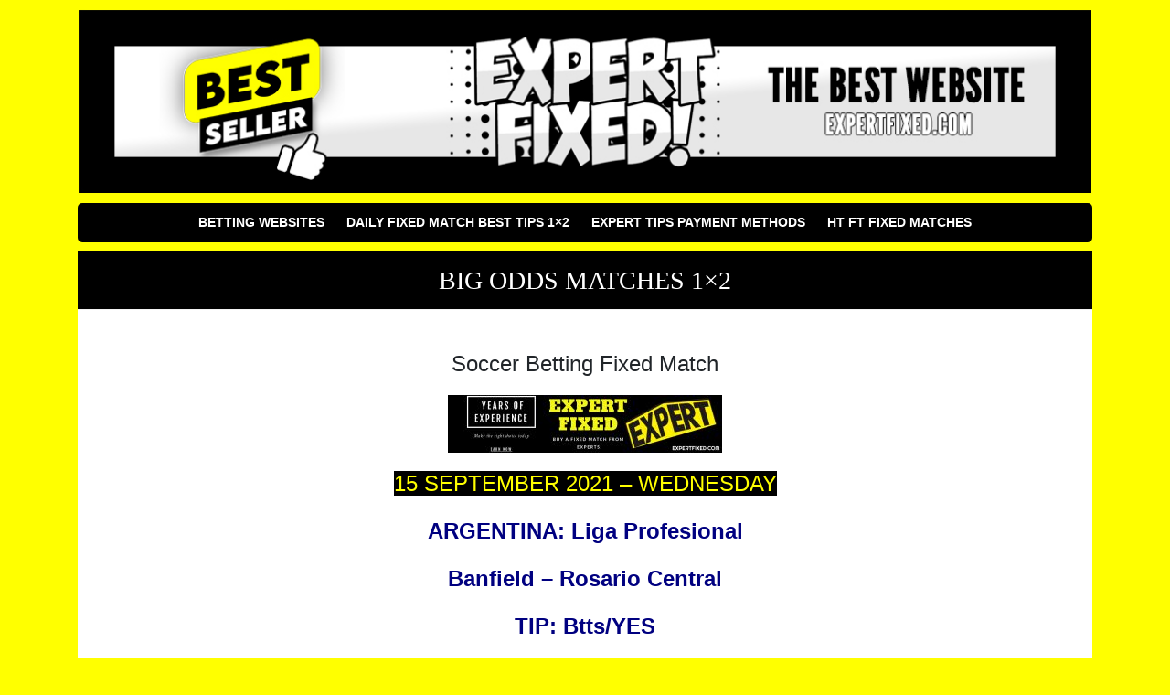

--- FILE ---
content_type: text/html; charset=UTF-8
request_url: https://expertfixed.com/big-odds-matches-1x2/
body_size: 9984
content:
<!doctype html>
<html dir="ltr" lang="en-US" prefix="og: https://ogp.me/ns#">
<head>
	<meta charset="UTF-8">
	<meta name="viewport" content="width=device-width, initial-scale=1">
	<link rel="profile" href="https://gmpg.org/xfn/11">

	<link href="https://fonts.googleapis.com/css?family=Lato:400,400i,700,700i" rel="stylesheet">
	<link rel="stylesheet" href="https://stackpath.bootstrapcdn.com/bootstrap/4.1.0/css/bootstrap.min.css" integrity="sha384-9gVQ4dYFwwWSjIDZnLEWnxCjeSWFphJiwGPXr1jddIhOegiu1FwO5qRGvFXOdJZ4" crossorigin="anonymous">

	<title>Big Odds Matches 1x2 sure win ht ft | Expert Fixed Matches</title>

		<!-- All in One SEO 4.8.9 - aioseo.com -->
	<meta name="description" content="Big Odds Matches 1x2, site betting win football, sure best soccer tipster, best sure soccer tipsters, sure best sports betting, sure best tips, best sure 1x2," />
	<meta name="robots" content="max-image-preview:large" />
	<meta name="author" content="@expertfixed"/>
	<link rel="canonical" href="https://expertfixed.com/big-odds-matches-1x2/" />
	<meta name="generator" content="All in One SEO (AIOSEO) 4.8.9" />
		<meta property="og:locale" content="en_US" />
		<meta property="og:site_name" content="Expert Fixed Matches | Expert For Football Fixed Matches - Manipulated Games" />
		<meta property="og:type" content="article" />
		<meta property="og:title" content="Big Odds Matches 1x2 sure win ht ft | Expert Fixed Matches" />
		<meta property="og:description" content="Big Odds Matches 1x2, site betting win football, sure best soccer tipster, best sure soccer tipsters, sure best sports betting, sure best tips, best sure 1x2," />
		<meta property="og:url" content="https://expertfixed.com/big-odds-matches-1x2/" />
		<meta property="og:image" content="https://expertfixed.com/wp-content/uploads/2025/10/Expert-Soccer-Matches.jpg" />
		<meta property="og:image:secure_url" content="https://expertfixed.com/wp-content/uploads/2025/10/Expert-Soccer-Matches.jpg" />
		<meta property="article:published_time" content="2021-09-15T00:59:03+00:00" />
		<meta property="article:modified_time" content="2021-09-17T11:12:20+00:00" />
		<meta name="twitter:card" content="summary" />
		<meta name="twitter:title" content="Big Odds Matches 1x2 sure win ht ft | Expert Fixed Matches" />
		<meta name="twitter:description" content="Big Odds Matches 1x2, site betting win football, sure best soccer tipster, best sure soccer tipsters, sure best sports betting, sure best tips, best sure 1x2," />
		<meta name="twitter:image" content="https://expertfixed.com/wp-content/uploads/2025/10/Expert-Soccer-Matches.jpg" />
		<script type="application/ld+json" class="aioseo-schema">
			{"@context":"https:\/\/schema.org","@graph":[{"@type":"Article","@id":"https:\/\/expertfixed.com\/big-odds-matches-1x2\/#article","name":"Big Odds Matches 1x2 sure win ht ft | Expert Fixed Matches","headline":"Big Odds Matches 1&#215;2","author":{"@id":"https:\/\/expertfixed.com\/author\/@expertfixed\/#author"},"publisher":{"@id":"https:\/\/expertfixed.com\/#organization"},"image":{"@type":"ImageObject","url":"https:\/\/expertfixed.com\/wp-content\/uploads\/2020\/11\/EXPERT-FIXED-HEADER.jpg","@id":"https:\/\/expertfixed.com\/big-odds-matches-1x2\/#articleImage","width":960,"height":200},"datePublished":"2021-09-15T00:59:03+00:00","dateModified":"2021-09-17T11:12:20+00:00","inLanguage":"en-US","mainEntityOfPage":{"@id":"https:\/\/expertfixed.com\/big-odds-matches-1x2\/#webpage"},"isPartOf":{"@id":"https:\/\/expertfixed.com\/big-odds-matches-1x2\/#webpage"},"articleSection":"free-fixed-matches, best sure soccer tipsters, best sure tipsters football, Big Odds Matches 1x2, site betting win football, sure best soccer tipster, sure best sports betting, sure best tips"},{"@type":"BreadcrumbList","@id":"https:\/\/expertfixed.com\/big-odds-matches-1x2\/#breadcrumblist","itemListElement":[{"@type":"ListItem","@id":"https:\/\/expertfixed.com#listItem","position":1,"name":"Home","item":"https:\/\/expertfixed.com","nextItem":{"@type":"ListItem","@id":"https:\/\/expertfixed.com\/category\/free-fixed-matches\/#listItem","name":"free-fixed-matches"}},{"@type":"ListItem","@id":"https:\/\/expertfixed.com\/category\/free-fixed-matches\/#listItem","position":2,"name":"free-fixed-matches","item":"https:\/\/expertfixed.com\/category\/free-fixed-matches\/","nextItem":{"@type":"ListItem","@id":"https:\/\/expertfixed.com\/big-odds-matches-1x2\/#listItem","name":"Big Odds Matches 1&#215;2"},"previousItem":{"@type":"ListItem","@id":"https:\/\/expertfixed.com#listItem","name":"Home"}},{"@type":"ListItem","@id":"https:\/\/expertfixed.com\/big-odds-matches-1x2\/#listItem","position":3,"name":"Big Odds Matches 1&#215;2","previousItem":{"@type":"ListItem","@id":"https:\/\/expertfixed.com\/category\/free-fixed-matches\/#listItem","name":"free-fixed-matches"}}]},{"@type":"Organization","@id":"https:\/\/expertfixed.com\/#organization","name":"Expert Fixed Matches","description":"Expert For Football Fixed Matches - Manipulated Games","url":"https:\/\/expertfixed.com\/","logo":{"@type":"ImageObject","url":"https:\/\/expertfixed.com\/wp-content\/uploads\/2020\/11\/EXPERT-FIXED-BANNER-ADD.gif","@id":"https:\/\/expertfixed.com\/big-odds-matches-1x2\/#organizationLogo","width":270,"height":70},"image":{"@id":"https:\/\/expertfixed.com\/big-odds-matches-1x2\/#organizationLogo"}},{"@type":"Person","@id":"https:\/\/expertfixed.com\/author\/@expertfixed\/#author","url":"https:\/\/expertfixed.com\/author\/@expertfixed\/","name":"@expertfixed","image":{"@type":"ImageObject","@id":"https:\/\/expertfixed.com\/big-odds-matches-1x2\/#authorImage","url":"https:\/\/secure.gravatar.com\/avatar\/086d122b66d6ef409d3a7da609c8893ab148c7adb44b418a0ddd44e96ce74435?s=96&d=mm&r=g","width":96,"height":96,"caption":"@expertfixed"}},{"@type":"WebPage","@id":"https:\/\/expertfixed.com\/big-odds-matches-1x2\/#webpage","url":"https:\/\/expertfixed.com\/big-odds-matches-1x2\/","name":"Big Odds Matches 1x2 sure win ht ft | Expert Fixed Matches","description":"Big Odds Matches 1x2, site betting win football, sure best soccer tipster, best sure soccer tipsters, sure best sports betting, sure best tips, best sure 1x2,","inLanguage":"en-US","isPartOf":{"@id":"https:\/\/expertfixed.com\/#website"},"breadcrumb":{"@id":"https:\/\/expertfixed.com\/big-odds-matches-1x2\/#breadcrumblist"},"author":{"@id":"https:\/\/expertfixed.com\/author\/@expertfixed\/#author"},"creator":{"@id":"https:\/\/expertfixed.com\/author\/@expertfixed\/#author"},"datePublished":"2021-09-15T00:59:03+00:00","dateModified":"2021-09-17T11:12:20+00:00"},{"@type":"WebSite","@id":"https:\/\/expertfixed.com\/#website","url":"https:\/\/expertfixed.com\/","name":"Expert Fixed Matches","description":"Expert For Football Fixed Matches - Manipulated Games","inLanguage":"en-US","publisher":{"@id":"https:\/\/expertfixed.com\/#organization"}}]}
		</script>
		<!-- All in One SEO -->

<link rel='dns-prefetch' href='//ajax.googleapis.com' />
<link rel="alternate" type="application/rss+xml" title="Expert Fixed Matches &raquo; Feed" href="https://expertfixed.com/feed/" />
<link rel="alternate" title="oEmbed (JSON)" type="application/json+oembed" href="https://expertfixed.com/wp-json/oembed/1.0/embed?url=https%3A%2F%2Fexpertfixed.com%2Fbig-odds-matches-1x2%2F" />
<link rel="alternate" title="oEmbed (XML)" type="text/xml+oembed" href="https://expertfixed.com/wp-json/oembed/1.0/embed?url=https%3A%2F%2Fexpertfixed.com%2Fbig-odds-matches-1x2%2F&#038;format=xml" />
<style id='wp-img-auto-sizes-contain-inline-css' type='text/css'>
img:is([sizes=auto i],[sizes^="auto," i]){contain-intrinsic-size:3000px 1500px}
/*# sourceURL=wp-img-auto-sizes-contain-inline-css */
</style>
<style id='wp-emoji-styles-inline-css' type='text/css'>

	img.wp-smiley, img.emoji {
		display: inline !important;
		border: none !important;
		box-shadow: none !important;
		height: 1em !important;
		width: 1em !important;
		margin: 0 0.07em !important;
		vertical-align: -0.1em !important;
		background: none !important;
		padding: 0 !important;
	}
/*# sourceURL=wp-emoji-styles-inline-css */
</style>
<style id='wp-block-library-inline-css' type='text/css'>
:root{--wp-block-synced-color:#7a00df;--wp-block-synced-color--rgb:122,0,223;--wp-bound-block-color:var(--wp-block-synced-color);--wp-editor-canvas-background:#ddd;--wp-admin-theme-color:#007cba;--wp-admin-theme-color--rgb:0,124,186;--wp-admin-theme-color-darker-10:#006ba1;--wp-admin-theme-color-darker-10--rgb:0,107,160.5;--wp-admin-theme-color-darker-20:#005a87;--wp-admin-theme-color-darker-20--rgb:0,90,135;--wp-admin-border-width-focus:2px}@media (min-resolution:192dpi){:root{--wp-admin-border-width-focus:1.5px}}.wp-element-button{cursor:pointer}:root .has-very-light-gray-background-color{background-color:#eee}:root .has-very-dark-gray-background-color{background-color:#313131}:root .has-very-light-gray-color{color:#eee}:root .has-very-dark-gray-color{color:#313131}:root .has-vivid-green-cyan-to-vivid-cyan-blue-gradient-background{background:linear-gradient(135deg,#00d084,#0693e3)}:root .has-purple-crush-gradient-background{background:linear-gradient(135deg,#34e2e4,#4721fb 50%,#ab1dfe)}:root .has-hazy-dawn-gradient-background{background:linear-gradient(135deg,#faaca8,#dad0ec)}:root .has-subdued-olive-gradient-background{background:linear-gradient(135deg,#fafae1,#67a671)}:root .has-atomic-cream-gradient-background{background:linear-gradient(135deg,#fdd79a,#004a59)}:root .has-nightshade-gradient-background{background:linear-gradient(135deg,#330968,#31cdcf)}:root .has-midnight-gradient-background{background:linear-gradient(135deg,#020381,#2874fc)}:root{--wp--preset--font-size--normal:16px;--wp--preset--font-size--huge:42px}.has-regular-font-size{font-size:1em}.has-larger-font-size{font-size:2.625em}.has-normal-font-size{font-size:var(--wp--preset--font-size--normal)}.has-huge-font-size{font-size:var(--wp--preset--font-size--huge)}.has-text-align-center{text-align:center}.has-text-align-left{text-align:left}.has-text-align-right{text-align:right}.has-fit-text{white-space:nowrap!important}#end-resizable-editor-section{display:none}.aligncenter{clear:both}.items-justified-left{justify-content:flex-start}.items-justified-center{justify-content:center}.items-justified-right{justify-content:flex-end}.items-justified-space-between{justify-content:space-between}.screen-reader-text{border:0;clip-path:inset(50%);height:1px;margin:-1px;overflow:hidden;padding:0;position:absolute;width:1px;word-wrap:normal!important}.screen-reader-text:focus{background-color:#ddd;clip-path:none;color:#444;display:block;font-size:1em;height:auto;left:5px;line-height:normal;padding:15px 23px 14px;text-decoration:none;top:5px;width:auto;z-index:100000}html :where(.has-border-color){border-style:solid}html :where([style*=border-top-color]){border-top-style:solid}html :where([style*=border-right-color]){border-right-style:solid}html :where([style*=border-bottom-color]){border-bottom-style:solid}html :where([style*=border-left-color]){border-left-style:solid}html :where([style*=border-width]){border-style:solid}html :where([style*=border-top-width]){border-top-style:solid}html :where([style*=border-right-width]){border-right-style:solid}html :where([style*=border-bottom-width]){border-bottom-style:solid}html :where([style*=border-left-width]){border-left-style:solid}html :where(img[class*=wp-image-]){height:auto;max-width:100%}:where(figure){margin:0 0 1em}html :where(.is-position-sticky){--wp-admin--admin-bar--position-offset:var(--wp-admin--admin-bar--height,0px)}@media screen and (max-width:600px){html :where(.is-position-sticky){--wp-admin--admin-bar--position-offset:0px}}

/*# sourceURL=wp-block-library-inline-css */
</style><style id='global-styles-inline-css' type='text/css'>
:root{--wp--preset--aspect-ratio--square: 1;--wp--preset--aspect-ratio--4-3: 4/3;--wp--preset--aspect-ratio--3-4: 3/4;--wp--preset--aspect-ratio--3-2: 3/2;--wp--preset--aspect-ratio--2-3: 2/3;--wp--preset--aspect-ratio--16-9: 16/9;--wp--preset--aspect-ratio--9-16: 9/16;--wp--preset--color--black: #000000;--wp--preset--color--cyan-bluish-gray: #abb8c3;--wp--preset--color--white: #ffffff;--wp--preset--color--pale-pink: #f78da7;--wp--preset--color--vivid-red: #cf2e2e;--wp--preset--color--luminous-vivid-orange: #ff6900;--wp--preset--color--luminous-vivid-amber: #fcb900;--wp--preset--color--light-green-cyan: #7bdcb5;--wp--preset--color--vivid-green-cyan: #00d084;--wp--preset--color--pale-cyan-blue: #8ed1fc;--wp--preset--color--vivid-cyan-blue: #0693e3;--wp--preset--color--vivid-purple: #9b51e0;--wp--preset--gradient--vivid-cyan-blue-to-vivid-purple: linear-gradient(135deg,rgb(6,147,227) 0%,rgb(155,81,224) 100%);--wp--preset--gradient--light-green-cyan-to-vivid-green-cyan: linear-gradient(135deg,rgb(122,220,180) 0%,rgb(0,208,130) 100%);--wp--preset--gradient--luminous-vivid-amber-to-luminous-vivid-orange: linear-gradient(135deg,rgb(252,185,0) 0%,rgb(255,105,0) 100%);--wp--preset--gradient--luminous-vivid-orange-to-vivid-red: linear-gradient(135deg,rgb(255,105,0) 0%,rgb(207,46,46) 100%);--wp--preset--gradient--very-light-gray-to-cyan-bluish-gray: linear-gradient(135deg,rgb(238,238,238) 0%,rgb(169,184,195) 100%);--wp--preset--gradient--cool-to-warm-spectrum: linear-gradient(135deg,rgb(74,234,220) 0%,rgb(151,120,209) 20%,rgb(207,42,186) 40%,rgb(238,44,130) 60%,rgb(251,105,98) 80%,rgb(254,248,76) 100%);--wp--preset--gradient--blush-light-purple: linear-gradient(135deg,rgb(255,206,236) 0%,rgb(152,150,240) 100%);--wp--preset--gradient--blush-bordeaux: linear-gradient(135deg,rgb(254,205,165) 0%,rgb(254,45,45) 50%,rgb(107,0,62) 100%);--wp--preset--gradient--luminous-dusk: linear-gradient(135deg,rgb(255,203,112) 0%,rgb(199,81,192) 50%,rgb(65,88,208) 100%);--wp--preset--gradient--pale-ocean: linear-gradient(135deg,rgb(255,245,203) 0%,rgb(182,227,212) 50%,rgb(51,167,181) 100%);--wp--preset--gradient--electric-grass: linear-gradient(135deg,rgb(202,248,128) 0%,rgb(113,206,126) 100%);--wp--preset--gradient--midnight: linear-gradient(135deg,rgb(2,3,129) 0%,rgb(40,116,252) 100%);--wp--preset--font-size--small: 13px;--wp--preset--font-size--medium: 20px;--wp--preset--font-size--large: 36px;--wp--preset--font-size--x-large: 42px;--wp--preset--spacing--20: 0.44rem;--wp--preset--spacing--30: 0.67rem;--wp--preset--spacing--40: 1rem;--wp--preset--spacing--50: 1.5rem;--wp--preset--spacing--60: 2.25rem;--wp--preset--spacing--70: 3.38rem;--wp--preset--spacing--80: 5.06rem;--wp--preset--shadow--natural: 6px 6px 9px rgba(0, 0, 0, 0.2);--wp--preset--shadow--deep: 12px 12px 50px rgba(0, 0, 0, 0.4);--wp--preset--shadow--sharp: 6px 6px 0px rgba(0, 0, 0, 0.2);--wp--preset--shadow--outlined: 6px 6px 0px -3px rgb(255, 255, 255), 6px 6px rgb(0, 0, 0);--wp--preset--shadow--crisp: 6px 6px 0px rgb(0, 0, 0);}:where(.is-layout-flex){gap: 0.5em;}:where(.is-layout-grid){gap: 0.5em;}body .is-layout-flex{display: flex;}.is-layout-flex{flex-wrap: wrap;align-items: center;}.is-layout-flex > :is(*, div){margin: 0;}body .is-layout-grid{display: grid;}.is-layout-grid > :is(*, div){margin: 0;}:where(.wp-block-columns.is-layout-flex){gap: 2em;}:where(.wp-block-columns.is-layout-grid){gap: 2em;}:where(.wp-block-post-template.is-layout-flex){gap: 1.25em;}:where(.wp-block-post-template.is-layout-grid){gap: 1.25em;}.has-black-color{color: var(--wp--preset--color--black) !important;}.has-cyan-bluish-gray-color{color: var(--wp--preset--color--cyan-bluish-gray) !important;}.has-white-color{color: var(--wp--preset--color--white) !important;}.has-pale-pink-color{color: var(--wp--preset--color--pale-pink) !important;}.has-vivid-red-color{color: var(--wp--preset--color--vivid-red) !important;}.has-luminous-vivid-orange-color{color: var(--wp--preset--color--luminous-vivid-orange) !important;}.has-luminous-vivid-amber-color{color: var(--wp--preset--color--luminous-vivid-amber) !important;}.has-light-green-cyan-color{color: var(--wp--preset--color--light-green-cyan) !important;}.has-vivid-green-cyan-color{color: var(--wp--preset--color--vivid-green-cyan) !important;}.has-pale-cyan-blue-color{color: var(--wp--preset--color--pale-cyan-blue) !important;}.has-vivid-cyan-blue-color{color: var(--wp--preset--color--vivid-cyan-blue) !important;}.has-vivid-purple-color{color: var(--wp--preset--color--vivid-purple) !important;}.has-black-background-color{background-color: var(--wp--preset--color--black) !important;}.has-cyan-bluish-gray-background-color{background-color: var(--wp--preset--color--cyan-bluish-gray) !important;}.has-white-background-color{background-color: var(--wp--preset--color--white) !important;}.has-pale-pink-background-color{background-color: var(--wp--preset--color--pale-pink) !important;}.has-vivid-red-background-color{background-color: var(--wp--preset--color--vivid-red) !important;}.has-luminous-vivid-orange-background-color{background-color: var(--wp--preset--color--luminous-vivid-orange) !important;}.has-luminous-vivid-amber-background-color{background-color: var(--wp--preset--color--luminous-vivid-amber) !important;}.has-light-green-cyan-background-color{background-color: var(--wp--preset--color--light-green-cyan) !important;}.has-vivid-green-cyan-background-color{background-color: var(--wp--preset--color--vivid-green-cyan) !important;}.has-pale-cyan-blue-background-color{background-color: var(--wp--preset--color--pale-cyan-blue) !important;}.has-vivid-cyan-blue-background-color{background-color: var(--wp--preset--color--vivid-cyan-blue) !important;}.has-vivid-purple-background-color{background-color: var(--wp--preset--color--vivid-purple) !important;}.has-black-border-color{border-color: var(--wp--preset--color--black) !important;}.has-cyan-bluish-gray-border-color{border-color: var(--wp--preset--color--cyan-bluish-gray) !important;}.has-white-border-color{border-color: var(--wp--preset--color--white) !important;}.has-pale-pink-border-color{border-color: var(--wp--preset--color--pale-pink) !important;}.has-vivid-red-border-color{border-color: var(--wp--preset--color--vivid-red) !important;}.has-luminous-vivid-orange-border-color{border-color: var(--wp--preset--color--luminous-vivid-orange) !important;}.has-luminous-vivid-amber-border-color{border-color: var(--wp--preset--color--luminous-vivid-amber) !important;}.has-light-green-cyan-border-color{border-color: var(--wp--preset--color--light-green-cyan) !important;}.has-vivid-green-cyan-border-color{border-color: var(--wp--preset--color--vivid-green-cyan) !important;}.has-pale-cyan-blue-border-color{border-color: var(--wp--preset--color--pale-cyan-blue) !important;}.has-vivid-cyan-blue-border-color{border-color: var(--wp--preset--color--vivid-cyan-blue) !important;}.has-vivid-purple-border-color{border-color: var(--wp--preset--color--vivid-purple) !important;}.has-vivid-cyan-blue-to-vivid-purple-gradient-background{background: var(--wp--preset--gradient--vivid-cyan-blue-to-vivid-purple) !important;}.has-light-green-cyan-to-vivid-green-cyan-gradient-background{background: var(--wp--preset--gradient--light-green-cyan-to-vivid-green-cyan) !important;}.has-luminous-vivid-amber-to-luminous-vivid-orange-gradient-background{background: var(--wp--preset--gradient--luminous-vivid-amber-to-luminous-vivid-orange) !important;}.has-luminous-vivid-orange-to-vivid-red-gradient-background{background: var(--wp--preset--gradient--luminous-vivid-orange-to-vivid-red) !important;}.has-very-light-gray-to-cyan-bluish-gray-gradient-background{background: var(--wp--preset--gradient--very-light-gray-to-cyan-bluish-gray) !important;}.has-cool-to-warm-spectrum-gradient-background{background: var(--wp--preset--gradient--cool-to-warm-spectrum) !important;}.has-blush-light-purple-gradient-background{background: var(--wp--preset--gradient--blush-light-purple) !important;}.has-blush-bordeaux-gradient-background{background: var(--wp--preset--gradient--blush-bordeaux) !important;}.has-luminous-dusk-gradient-background{background: var(--wp--preset--gradient--luminous-dusk) !important;}.has-pale-ocean-gradient-background{background: var(--wp--preset--gradient--pale-ocean) !important;}.has-electric-grass-gradient-background{background: var(--wp--preset--gradient--electric-grass) !important;}.has-midnight-gradient-background{background: var(--wp--preset--gradient--midnight) !important;}.has-small-font-size{font-size: var(--wp--preset--font-size--small) !important;}.has-medium-font-size{font-size: var(--wp--preset--font-size--medium) !important;}.has-large-font-size{font-size: var(--wp--preset--font-size--large) !important;}.has-x-large-font-size{font-size: var(--wp--preset--font-size--x-large) !important;}
/*# sourceURL=global-styles-inline-css */
</style>

<style id='classic-theme-styles-inline-css' type='text/css'>
/*! This file is auto-generated */
.wp-block-button__link{color:#fff;background-color:#32373c;border-radius:9999px;box-shadow:none;text-decoration:none;padding:calc(.667em + 2px) calc(1.333em + 2px);font-size:1.125em}.wp-block-file__button{background:#32373c;color:#fff;text-decoration:none}
/*# sourceURL=/wp-includes/css/classic-themes.min.css */
</style>
<link rel='stylesheet' id='betting-style-css' href='https://expertfixed.com/wp-content/themes/themes/the-betting-theme/style.css?ver=1.0.4' type='text/css' media='all' />
<link rel="https://api.w.org/" href="https://expertfixed.com/wp-json/" /><link rel="alternate" title="JSON" type="application/json" href="https://expertfixed.com/wp-json/wp/v2/posts/1261" />	<style type="text/css">
					.home-top {
				background-image: url( https://expertfixed.com/wp-content/themes/themes/the-betting-theme/images/minimography_005_orig.jpg );
			}
			 </style>
<style type="text/css" id="custom-background-css">
body.custom-background { background-color: #ffff00; }
</style>
	<link rel="icon" href="https://expertfixed.com/wp-content/uploads/2020/11/cropped-HT-FT-FIXED-MATCHES-32x32.jpg" sizes="32x32" />
<link rel="icon" href="https://expertfixed.com/wp-content/uploads/2020/11/cropped-HT-FT-FIXED-MATCHES-192x192.jpg" sizes="192x192" />
<link rel="apple-touch-icon" href="https://expertfixed.com/wp-content/uploads/2020/11/cropped-HT-FT-FIXED-MATCHES-180x180.jpg" />
<meta name="msapplication-TileImage" content="https://expertfixed.com/wp-content/uploads/2020/11/cropped-HT-FT-FIXED-MATCHES-270x270.jpg" />

	
</head>

<body data-rsssl=1 class="wp-singular post-template-default single single-post postid-1261 single-format-standard custom-background wp-custom-logo wp-theme-themesthe-betting-theme no-sidebar">
<div id="page" class="site container">


	<header id="masthead" class="site-header">

		<div class="site-branding">
			<a href="https://expertfixed.com/" class="custom-logo-link" rel="home"><img width="1100" height="200" src="https://expertfixed.com/wp-content/uploads/2025/10/Expert-Soccer-Matches.jpg" class="custom-logo" alt="Expert Soccer Matches" decoding="async" fetchpriority="high" srcset="https://expertfixed.com/wp-content/uploads/2025/10/Expert-Soccer-Matches.jpg 1100w, https://expertfixed.com/wp-content/uploads/2025/10/Expert-Soccer-Matches-300x55.jpg 300w, https://expertfixed.com/wp-content/uploads/2025/10/Expert-Soccer-Matches-1024x186.jpg 1024w, https://expertfixed.com/wp-content/uploads/2025/10/Expert-Soccer-Matches-768x140.jpg 768w" sizes="(max-width: 1100px) 100vw, 1100px" /></a>		</div>

		
		<nav id="site-navigation" class="main-navigation">
			<div id="primary-menu" class="menu"><ul>
<li class="page_item page-item-3155"><a href="https://expertfixed.com/betting-websites/">Betting websites</a></li>
<li class="page_item page-item-636"><a href="https://expertfixed.com/daily-fixed-match-best-tips-1x2/">Daily Fixed Match Best Tips 1&#215;2</a></li>
<li class="page_item page-item-526"><a href="https://expertfixed.com/expert-tips-payment-methods/">EXPERT TIPS PAYMENT METHODS</a></li>
<li class="page_item page-item-1510"><a href="https://expertfixed.com/ht-ft-fixed-matches/">HT FT FIXED MATCHES</a></li>
</ul></div>
		</nav>

		
	</header>

	<div id="content" class="site-content">

		
			
	<div class="content-wrapper">

		<h1 class="section-title single-title">
			Big Odds Matches 1&#215;2		</h1>

		<div class="the-content-wrapper">
			<p><code></code></p>
<p style="text-align: center;"><span style="font-family: 'arial black', sans-serif; font-size: 18pt;">Soccer Betting Fixed Match<br />
</span></p>
<p><img decoding="async" class="aligncenter wp-image-10 size-medium" title="Betting Football Fixed Match" src="https://expertfixed.com/wp-content/uploads/2020/11/EXPERT-FIXED-HEADER-300x63.jpg" alt="" width="300" height="63" srcset="https://expertfixed.com/wp-content/uploads/2020/11/EXPERT-FIXED-HEADER-300x63.jpg 300w, https://expertfixed.com/wp-content/uploads/2020/11/EXPERT-FIXED-HEADER-768x160.jpg 768w, https://expertfixed.com/wp-content/uploads/2020/11/EXPERT-FIXED-HEADER.jpg 960w" sizes="(max-width: 300px) 100vw, 300px" /></p>
<p style="text-align: center;"><span style="font-family: 'arial black', sans-serif; font-size: 18pt; color: #ffff00; background-color: #000000;">15 SEPTEMBER 2021 &#8211; WEDNESDAY</span></p>
<p style="text-align: center;"><span style="color: #000080; font-family: impact, sans-serif;"><strong><span style="font-size: 18pt;"><span class="event__title--type">ARGENTINA: Liga Profesional</span></span></strong></span></p>
<p style="text-align: center;"><span style="color: #000080;"><strong><span style="font-family: 'arial black', sans-serif; font-size: 18pt;"><span style="font-family: impact, sans-serif;">Banfield &#8211; Rosario Central<br />
</span></span></strong></span></p>
<p style="text-align: center;"><span style="color: #000080;"><strong><span style="font-family: 'arial black', sans-serif; font-size: 18pt;">TIP: Btts/YES</span></strong></span></p>
<p style="text-align: center;"><span style="color: #333333;"><strong><span style="font-family: 'arial black', sans-serif; font-size: 18pt;">ODDS: 2.00</span></strong></span></p>
<p style="text-align: center;"><span style="color: #000080;"><strong><span style="font-family: 'arial black', sans-serif; font-size: 18pt;"><span style="color: #333333;">RESULT:</span> <span style="font-family: impact, sans-serif; color: #008000;">1 : 2 Won</span></span></strong></span></p>
<p>&nbsp;</p>
<p style="text-align: center;"><span style="font-family: tahoma, arial, helvetica, sans-serif; color: #ffff00; background-color: #000000;"><strong>ADVERTISING BETTING SITES</strong></span></p>
<h2 style="text-align: center;"><span style="font-family: 'arial black', sans-serif; font-size: 14pt;"><span style="font-family: 'arial black', sans-serif; font-size: 18pt;"><span style="color: #000000;">FOLLOW US ON <span style="background-color: #ffffff;"><span style="color: #000000;">TIPSTERS</span><span style="color: #008000;">NET</span></span></span><br />
</span></span></h2>
<p>&nbsp;</p>
<p style="text-align: center;"><a href="https://expertfixed.com/">Fixed Match Experts</a> | <a href="https://www.worldfixed.com/">Sure Fixed Matches</a> | Football Fixed Matches</p>
<div style="color: #000000; width: 0px; height: 0px; overflow: scroll; overflow-x: hidden;">
<p style="text-align: center;">Accurate soccer predictions, best fixed games,Big Odds Matches 1&#215;2<br />
,Big Odds Matches 1&#215;2<br />
Big Odds Matches 1&#215;2<br />
, EXPERT FIXED Rigged Matches Today. Match prediction 100 sure. 1-2 2-1 HT-FT Games, <strong>1×2 soccer expert tips</strong>, 100 soccer prediction, 100 winning safe games tips, 100% correct soccer predictions, 100% sure fixed tips, <a href="https://expertfixed.com/">100% sure fixed matches</a>, 100% winning tips.</p>
<p style="text-align: center;">Expert Tips 1&#215;2 <a href="https://europol-fixed.com/">Fixed Matches Best Source</a>, Best fixed matches free fixed matches forum Big Odds Matches 1&#215;2<br />
fixed matches no payment, free halftime/fulltime fixed matches, best fixed matches 1&#215;2 free fixed matches blog. <strong>Buy fixed matches</strong>, fixed games experts, fixed matches 1&#215;2, ht ft tips from experts, manipulated soccer games, soccervista picks, sure winnings today fixed tips. Accurate betting website adibet best accurate football tips best betting fixed matches best fixed matches best. Single fixed matches best site fixed matches betting solo matches predict correct score fixed tip correct score matches fixed match.</p>
</div>
<p>&nbsp;</p>
		</div>

	</div>
			
	

		</div><!-- #content -->

		<footer id="colophon" class="site-footer">

			<div class="site-widget">
							</div>

			<div class="site-map">
				<nav id="footer-navigation" class="main-navigation">
					<div id="footer-menu" class="menu"><ul>
<li class="page_item page-item-3155"><a href="https://expertfixed.com/betting-websites/">Betting websites</a></li>
<li class="page_item page-item-636"><a href="https://expertfixed.com/daily-fixed-match-best-tips-1x2/">Daily Fixed Match Best Tips 1&#215;2</a></li>
<li class="page_item page-item-526"><a href="https://expertfixed.com/expert-tips-payment-methods/">EXPERT TIPS PAYMENT METHODS</a></li>
<li class="page_item page-item-1510"><a href="https://expertfixed.com/ht-ft-fixed-matches/">HT FT FIXED MATCHES</a></li>
</ul></div>
				</nav>
			</div>
			<div class="site-info">
				<span class="site-title"><a href="https://expertfixed.com/" rel="home">Expert Fixed Matches</a></span>
				<span class="sep"> | </span>
				Expert For Football Fixed Matches &#8211; Manipulated Games					<span class="sep"> | </span>
					2026			</div><!-- .site-info -->
		</footer><!-- #colophon -->
	</div><!-- #page -->

	<script type="speculationrules">
{"prefetch":[{"source":"document","where":{"and":[{"href_matches":"/*"},{"not":{"href_matches":["/wp-*.php","/wp-admin/*","/wp-content/uploads/*","/wp-content/*","/wp-content/plugins/*","/wp-content/themes/themes/the-betting-theme/*","/*\\?(.+)"]}},{"not":{"selector_matches":"a[rel~=\"nofollow\"]"}},{"not":{"selector_matches":".no-prefetch, .no-prefetch a"}}]},"eagerness":"conservative"}]}
</script>
<script type="text/javascript" src="https://ajax.googleapis.com/ajax/libs/jquery/1.12.4/jquery.min.js?ver=1.12.4" id="jquery-script-js"></script>
<script type="text/javascript" src="https://expertfixed.com/wp-content/themes/themes/the-betting-theme/js/scripts.js?ver=1.0.4" id="site-script-js"></script>
<script id="wp-emoji-settings" type="application/json">
{"baseUrl":"https://s.w.org/images/core/emoji/17.0.2/72x72/","ext":".png","svgUrl":"https://s.w.org/images/core/emoji/17.0.2/svg/","svgExt":".svg","source":{"concatemoji":"https://expertfixed.com/wp-includes/js/wp-emoji-release.min.js?ver=9dce93f80794274a911e6c6c658cb0d0"}}
</script>
<script type="module">
/* <![CDATA[ */
/*! This file is auto-generated */
const a=JSON.parse(document.getElementById("wp-emoji-settings").textContent),o=(window._wpemojiSettings=a,"wpEmojiSettingsSupports"),s=["flag","emoji"];function i(e){try{var t={supportTests:e,timestamp:(new Date).valueOf()};sessionStorage.setItem(o,JSON.stringify(t))}catch(e){}}function c(e,t,n){e.clearRect(0,0,e.canvas.width,e.canvas.height),e.fillText(t,0,0);t=new Uint32Array(e.getImageData(0,0,e.canvas.width,e.canvas.height).data);e.clearRect(0,0,e.canvas.width,e.canvas.height),e.fillText(n,0,0);const a=new Uint32Array(e.getImageData(0,0,e.canvas.width,e.canvas.height).data);return t.every((e,t)=>e===a[t])}function p(e,t){e.clearRect(0,0,e.canvas.width,e.canvas.height),e.fillText(t,0,0);var n=e.getImageData(16,16,1,1);for(let e=0;e<n.data.length;e++)if(0!==n.data[e])return!1;return!0}function u(e,t,n,a){switch(t){case"flag":return n(e,"\ud83c\udff3\ufe0f\u200d\u26a7\ufe0f","\ud83c\udff3\ufe0f\u200b\u26a7\ufe0f")?!1:!n(e,"\ud83c\udde8\ud83c\uddf6","\ud83c\udde8\u200b\ud83c\uddf6")&&!n(e,"\ud83c\udff4\udb40\udc67\udb40\udc62\udb40\udc65\udb40\udc6e\udb40\udc67\udb40\udc7f","\ud83c\udff4\u200b\udb40\udc67\u200b\udb40\udc62\u200b\udb40\udc65\u200b\udb40\udc6e\u200b\udb40\udc67\u200b\udb40\udc7f");case"emoji":return!a(e,"\ud83e\u1fac8")}return!1}function f(e,t,n,a){let r;const o=(r="undefined"!=typeof WorkerGlobalScope&&self instanceof WorkerGlobalScope?new OffscreenCanvas(300,150):document.createElement("canvas")).getContext("2d",{willReadFrequently:!0}),s=(o.textBaseline="top",o.font="600 32px Arial",{});return e.forEach(e=>{s[e]=t(o,e,n,a)}),s}function r(e){var t=document.createElement("script");t.src=e,t.defer=!0,document.head.appendChild(t)}a.supports={everything:!0,everythingExceptFlag:!0},new Promise(t=>{let n=function(){try{var e=JSON.parse(sessionStorage.getItem(o));if("object"==typeof e&&"number"==typeof e.timestamp&&(new Date).valueOf()<e.timestamp+604800&&"object"==typeof e.supportTests)return e.supportTests}catch(e){}return null}();if(!n){if("undefined"!=typeof Worker&&"undefined"!=typeof OffscreenCanvas&&"undefined"!=typeof URL&&URL.createObjectURL&&"undefined"!=typeof Blob)try{var e="postMessage("+f.toString()+"("+[JSON.stringify(s),u.toString(),c.toString(),p.toString()].join(",")+"));",a=new Blob([e],{type:"text/javascript"});const r=new Worker(URL.createObjectURL(a),{name:"wpTestEmojiSupports"});return void(r.onmessage=e=>{i(n=e.data),r.terminate(),t(n)})}catch(e){}i(n=f(s,u,c,p))}t(n)}).then(e=>{for(const n in e)a.supports[n]=e[n],a.supports.everything=a.supports.everything&&a.supports[n],"flag"!==n&&(a.supports.everythingExceptFlag=a.supports.everythingExceptFlag&&a.supports[n]);var t;a.supports.everythingExceptFlag=a.supports.everythingExceptFlag&&!a.supports.flag,a.supports.everything||((t=a.source||{}).concatemoji?r(t.concatemoji):t.wpemoji&&t.twemoji&&(r(t.twemoji),r(t.wpemoji)))});
//# sourceURL=https://expertfixed.com/wp-includes/js/wp-emoji-loader.min.js
/* ]]> */
</script>

	<script src="https://stackpath.bootstrapcdn.com/bootstrap/4.1.0/js/bootstrap.min.js" integrity="sha384-uefMccjFJAIv6A+rW+L4AHf99KvxDjWSu1z9VI8SKNVmz4sk7buKt/6v9KI65qnm" crossorigin="anonymous"></script>

	</body>
</html>


		

 